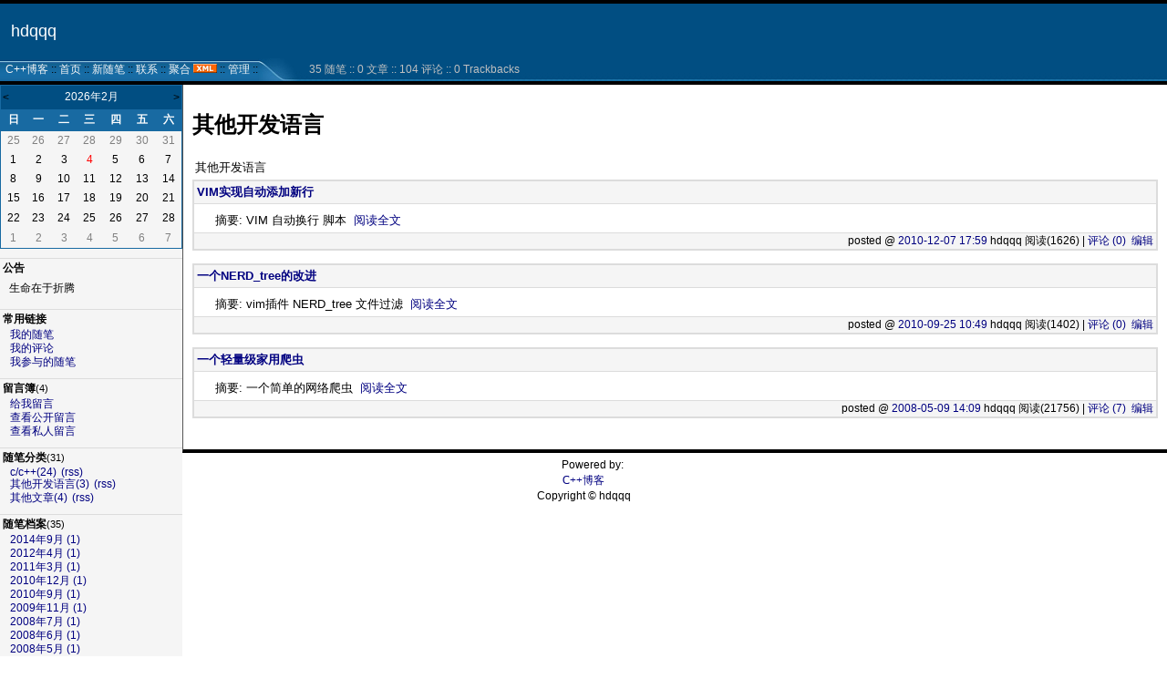

--- FILE ---
content_type: text/html; charset=utf-8
request_url: http://www.cppblog.com/hdqqq/category/6948.html
body_size: 6303
content:
<!DOCTYPE HTML PUBLIC "-//W3C//DTD HTML 4.01 Transitional//EN">
<html>
<head id="Head"><title>
	 其他开发语言 - hdqqq - C++博客
</title><meta http-equiv="Content-Type" content="text/html; charset=utf-8" /><meta id="metaKeywords" name="keywords" content="C++,cppblog,vc,mfc,博客,C++ blog,C++博客" /><link type="text/css" rel="stylesheet" href="/css/common.css" /><link id="MainCss" type="text/css" rel="stylesheet" href="http://www.cppblog.com/Skins/Cogitation/style.css" /><link id="RSSLink" title="RSS" type="application/rss+xml" rel="alternate" href="http://www.cppblog.com/hdqqq/rss.aspx" /></head>
<body>
    <form name="Form1" method="post" action="6948.html" id="Form1">
<div>
<input type="hidden" name="__EVENTTARGET" id="__EVENTTARGET" value="" />
<input type="hidden" name="__EVENTARGUMENT" id="__EVENTARGUMENT" value="" />
<input type="hidden" name="__VIEWSTATE" id="
__VIEWSTATE" value="" />
</div>

<script type="text/javascript">
//<![CDATA[
var theForm = document.forms['Form1'];
if (!theForm) {
    theForm = document.Form1;
}
function __doPostBack(eventTarget, eventArgument) {
    if (!theForm.onsubmit || (theForm.onsubmit() != false)) {
        theForm.__EVENTTARGET.value = eventTarget;
        theForm.__EVENTARGUMENT.value = eventArgument;
        theForm.submit();
    }
}
//]]>
</script>


        
<div id="top">
	
<div>
	<table>
		<tr>
			<td class="HeaderTitles">
				<h1 class="HeaderTitle"><a id="Header1_HeaderTitle" class="HeaderMainTitle" href="http://www.cppblog.com/hdqqq/">hdqqq</a></h1>
				<p id="tagline"></p>
			</td>
		</tr>
	</table>
</div>
<div class="HeaderBar">
	<table id="HeaderBar" class="HeaderBar" cellpadding="0" cellspacing="0">
		<tr>
			<td class="HeaderBarTab" nowrap>
&nbsp;
<a id="Header1_MyLinks1_HomeLink" href="http://www.cppblog.com/">C++博客</a>&nbsp;::
<a id="Header1_MyLinks1_MyHomeLink" href="http://www.cppblog.com/hdqqq/">首页</a>&nbsp;::
<a id="Header1_MyLinks1_NewPostLink" href="http://www.cppblog.com/hdqqq/admin/EditPosts.aspx?opt=1">新随笔</a>&nbsp;::
<a id="Header1_MyLinks1_ContactLink" accesskey="9" href="http://www.cppblog.com/hdqqq/contact.aspx?id=1">联系</a>&nbsp;::
<a id="Header1_MyLinks1_Syndication" href="http://www.cppblog.com/hdqqq/Rss.aspx">聚合</a>
<a id="Header1_MyLinks1_XMLLink" class="XMLLink" href="http://www.cppblog.com/hdqqq/Rss.aspx"><img src="http://www.cppblog.com/images/xml.gif" style="border-width:0px;" /></a>&nbsp;::
<a id="Header1_MyLinks1_Admin" href="http://www.cppblog.com/hdqqq/admin/EditPosts.aspx">管理</a>&nbsp;::

</td>
			<td><img id="Header1_BlueTab" src="../../Skins/Cogitation/Images/BlueTabRight.gif" align="absmiddle" style="border-width:0px;" /></td>
			<td class="HeaderBarTabBack" nowrap width="100%">
				
<div class="BlogStatsBar">
	<table class="BlogStatsBar">
		<tr>
			<td width="100%">
			</td>
			<td class="BlogStatsBar" nowrap>
				&nbsp;
				35 
				随笔&nbsp;::
				0 文章
				::
				104 评论
				::
				0 Trackbacks
			</td>
		</tr>
	</table>
</div>

			</td>
		</tr>
	</table>
</div>

</div>
<div id="leftmenu" style="display:none">
	
	    <table id="Calendar1_entryCal" class="Cal" cellspacing="0" cellpadding="0" title="日历" border="0" style="border-width:1px;border-style:solid;border-collapse:collapse;">
	<tr><td colspan="7" style="background-color:Silver;"><table class="CalTitle" cellspacing="0" border="0" style="width:100%;border-collapse:collapse;">
		<tr><td class="CalNextPrev" style="width:15%;"><a href="javascript:__doPostBack('Calendar1$entryCal','V9497')" style="color:Black" title="转到上一个月">&lt;</a></td><td align="center" style="width:70%;">2026年2月</td><td class="CalNextPrev" align="right" style="width:15%;"><a href="javascript:__doPostBack('Calendar1$entryCal','V9556')" style="color:Black" title="转到下一个月">&gt;</a></td></tr>
	</table></td></tr><tr><th class="CalDayHeader" align="center" abbr="日" scope="col">日</th><th class="CalDayHeader" align="center" abbr="一" scope="col">一</th><th class="CalDayHeader" align="center" abbr="二" scope="col">二</th><th class="CalDayHeader" align="center" abbr="三" scope="col">三</th><th class="CalDayHeader" align="center" abbr="四" scope="col">四</th><th class="CalDayHeader" align="center" abbr="五" scope="col">五</th><th class="CalDayHeader" align="center" abbr="六" scope="col">六</th></tr><tr><td class="CalOtherMonthDay" align="center" style="width:14%;">25</td><td class="CalOtherMonthDay" align="center" style="width:14%;">26</td><td class="CalOtherMonthDay" align="center" style="width:14%;">27</td><td class="CalOtherMonthDay" align="center" style="width:14%;">28</td><td class="CalOtherMonthDay" align="center" style="width:14%;">29</td><td class="CalOtherMonthDay" align="center" style="width:14%;">30</td><td class="CalOtherMonthDay" align="center" style="width:14%;">31</td></tr><tr><td class="CalWeekendDay" align="center" style="width:14%;">1</td><td align="center" style="width:14%;">2</td><td align="center" style="width:14%;">3</td><td class="CalTodayDay" align="center" style="width:14%;">4</td><td align="center" style="width:14%;">5</td><td align="center" style="width:14%;">6</td><td class="CalWeekendDay" align="center" style="width:14%;">7</td></tr><tr><td class="CalWeekendDay" align="center" style="width:14%;">8</td><td align="center" style="width:14%;">9</td><td align="center" style="width:14%;">10</td><td align="center" style="width:14%;">11</td><td align="center" style="width:14%;">12</td><td align="center" style="width:14%;">13</td><td class="CalWeekendDay" align="center" style="width:14%;">14</td></tr><tr><td class="CalWeekendDay" align="center" style="width:14%;">15</td><td align="center" style="width:14%;">16</td><td align="center" style="width:14%;">17</td><td align="center" style="width:14%;">18</td><td align="center" style="width:14%;">19</td><td align="center" style="width:14%;">20</td><td class="CalWeekendDay" align="center" style="width:14%;">21</td></tr><tr><td class="CalWeekendDay" align="center" style="width:14%;">22</td><td align="center" style="width:14%;">23</td><td align="center" style="width:14%;">24</td><td align="center" style="width:14%;">25</td><td align="center" style="width:14%;">26</td><td align="center" style="width:14%;">27</td><td class="CalWeekendDay" align="center" style="width:14%;">28</td></tr><tr><td class="CalOtherMonthDay" align="center" style="width:14%;">1</td><td class="CalOtherMonthDay" align="center" style="width:14%;">2</td><td class="CalOtherMonthDay" align="center" style="width:14%;">3</td><td class="CalOtherMonthDay" align="center" style="width:14%;">4</td><td class="CalOtherMonthDay" align="center" style="width:14%;">5</td><td class="CalOtherMonthDay" align="center" style="width:14%;">6</td><td class="CalOtherMonthDay" align="center" style="width:14%;">7</td></tr>
</table>

		
<h3>公告</h3>
<div class="News">
	生命在于折腾
</div>

		
<h3>常用链接</h3>
<ul>
		<li><a id="SingleColumn1_ctl00_repeaterLinks_ctl01_lnkLinkItem" href="http://www.cppblog.com/hdqqq/MyPosts.html">我的随笔</a></li>
	
		<li><a id="SingleColumn1_ctl00_repeaterLinks_ctl02_lnkLinkItem" href="http://www.cppblog.com/hdqqq/MyComments.html">我的评论</a></li>
	
		<li><a id="SingleColumn1_ctl00_repeaterLinks_ctl03_lnkLinkItem" href="http://www.cppblog.com/hdqqq/OtherPosts.html">我参与的随笔</a></li>
	</ul>
<H3>留言簿<span style="font-size:11px;font-weight:normal;">(4)</span></H3>
<ul>
	<li>
		<a id="SingleColumn1__c04267_lnkMessages" href="http://www.cppblog.com/hdqqq/Contact.aspx?id=1">给我留言</a>
	<li>
		<a id="SingleColumn1__c04267_lnkPublicMsgView" href="http://www.cppblog.com/hdqqq/default.aspx?opt=msg">查看公开留言</a>
	<li>
		<a id="SingleColumn1__c04267_lnkPrivateMsgView" href="http://www.cppblog.com/hdqqq/admin/MyMessages.aspx">查看私人留言</a>
	</li>
</ul>

		<h3>随笔分类<span style="font-size:11px;font-weight:normal">(31)</span></h3>
		
				<ul>
			
				<li><a id="SingleColumn1_Categories_CatList_ctl00_LinkList_ctl01_Link" href="http://www.cppblog.com/hdqqq/category/909.html">c/c++(24)</a> <a id="SingleColumn1_Categories_CatList_ctl00_LinkList_ctl01_RssLink" title="Subscribe to c/c++(24)" href="http://www.cppblog.com/hdqqq/category/909.html/rss">(rss)</a></li>
			
				<li><a id="SingleColumn1_Categories_CatList_ctl00_LinkList_ctl02_Link" href="http://www.cppblog.com/hdqqq/category/6948.html">其他开发语言(3)</a> <a id="SingleColumn1_Categories_CatList_ctl00_LinkList_ctl02_RssLink" title="Subscribe to 其他开发语言(3)" href="http://www.cppblog.com/hdqqq/category/6948.html/rss">(rss)</a></li>
			
				<li><a id="SingleColumn1_Categories_CatList_ctl00_LinkList_ctl03_Link" href="http://www.cppblog.com/hdqqq/category/6595.html">其他文章(4)</a> <a id="SingleColumn1_Categories_CatList_ctl00_LinkList_ctl03_RssLink" title="Subscribe to 其他文章(4)" href="http://www.cppblog.com/hdqqq/category/6595.html/rss">(rss)</a></li>
			
				</ul>
			
	
		<h3>随笔档案<span style="font-size:11px;font-weight:normal">(35)</span></h3>
		
				<ul>
			
				<li><a id="SingleColumn1_Categories_CatList_ctl01_LinkList_ctl01_Link" href="http://www.cppblog.com/hdqqq/archive/2014/09.html">2014年9月 (1)</a> </li>
			
				<li><a id="SingleColumn1_Categories_CatList_ctl01_LinkList_ctl02_Link" href="http://www.cppblog.com/hdqqq/archive/2012/04.html">2012年4月 (1)</a> </li>
			
				<li><a id="SingleColumn1_Categories_CatList_ctl01_LinkList_ctl03_Link" href="http://www.cppblog.com/hdqqq/archive/2011/03.html">2011年3月 (1)</a> </li>
			
				<li><a id="SingleColumn1_Categories_CatList_ctl01_LinkList_ctl04_Link" href="http://www.cppblog.com/hdqqq/archive/2010/12.html">2010年12月 (1)</a> </li>
			
				<li><a id="SingleColumn1_Categories_CatList_ctl01_LinkList_ctl05_Link" href="http://www.cppblog.com/hdqqq/archive/2010/09.html">2010年9月 (1)</a> </li>
			
				<li><a id="SingleColumn1_Categories_CatList_ctl01_LinkList_ctl06_Link" href="http://www.cppblog.com/hdqqq/archive/2009/11.html">2009年11月 (1)</a> </li>
			
				<li><a id="SingleColumn1_Categories_CatList_ctl01_LinkList_ctl07_Link" href="http://www.cppblog.com/hdqqq/archive/2008/07.html">2008年7月 (1)</a> </li>
			
				<li><a id="SingleColumn1_Categories_CatList_ctl01_LinkList_ctl08_Link" href="http://www.cppblog.com/hdqqq/archive/2008/06.html">2008年6月 (1)</a> </li>
			
				<li><a id="SingleColumn1_Categories_CatList_ctl01_LinkList_ctl09_Link" href="http://www.cppblog.com/hdqqq/archive/2008/05.html">2008年5月 (1)</a> </li>
			
				<li><a id="SingleColumn1_Categories_CatList_ctl01_LinkList_ctl10_Link" href="http://www.cppblog.com/hdqqq/archive/2008/04.html">2008年4月 (1)</a> </li>
			
				<li><a id="SingleColumn1_Categories_CatList_ctl01_LinkList_ctl11_Link" href="http://www.cppblog.com/hdqqq/archive/2007/12.html">2007年12月 (2)</a> </li>
			
				<li><a id="SingleColumn1_Categories_CatList_ctl01_LinkList_ctl12_Link" href="http://www.cppblog.com/hdqqq/archive/2007/11.html">2007年11月 (2)</a> </li>
			
				<li><a id="SingleColumn1_Categories_CatList_ctl01_LinkList_ctl13_Link" href="http://www.cppblog.com/hdqqq/archive/2007/09.html">2007年9月 (1)</a> </li>
			
				<li><a id="SingleColumn1_Categories_CatList_ctl01_LinkList_ctl14_Link" href="http://www.cppblog.com/hdqqq/archive/2007/07.html">2007年7月 (2)</a> </li>
			
				<li><a id="SingleColumn1_Categories_CatList_ctl01_LinkList_ctl15_Link" href="http://www.cppblog.com/hdqqq/archive/2007/04.html">2007年4月 (1)</a> </li>
			
				<li><a id="SingleColumn1_Categories_CatList_ctl01_LinkList_ctl16_Link" href="http://www.cppblog.com/hdqqq/archive/2007/03.html">2007年3月 (1)</a> </li>
			
				<li><a id="SingleColumn1_Categories_CatList_ctl01_LinkList_ctl17_Link" href="http://www.cppblog.com/hdqqq/archive/2007/01.html">2007年1月 (3)</a> </li>
			
				<li><a id="SingleColumn1_Categories_CatList_ctl01_LinkList_ctl18_Link" href="http://www.cppblog.com/hdqqq/archive/2006/12.html">2006年12月 (4)</a> </li>
			
				<li><a id="SingleColumn1_Categories_CatList_ctl01_LinkList_ctl19_Link" href="http://www.cppblog.com/hdqqq/archive/2006/09.html">2006年9月 (5)</a> </li>
			
				<li><a id="SingleColumn1_Categories_CatList_ctl01_LinkList_ctl20_Link" href="http://www.cppblog.com/hdqqq/archive/2006/08.html">2006年8月 (2)</a> </li>
			
				<li><a id="SingleColumn1_Categories_CatList_ctl01_LinkList_ctl21_Link" href="http://www.cppblog.com/hdqqq/archive/2006/02.html">2006年2月 (2)</a> </li>
			
				</ul>
			
	
		<h3>文章分类</h3>
		
				<ul>
			
				<li><a id="SingleColumn1_Categories_CatList_ctl02_LinkList_ctl01_Link" href="http://www.cppblog.com/hdqqq/category/908.html">c++</a> <a id="SingleColumn1_Categories_CatList_ctl02_LinkList_ctl01_RssLink" title="Subscribe to c++" href="http://www.cppblog.com/hdqqq/category/908.html/rss">(rss)</a></li>
			
				</ul>
			
	
		<h3>相册</h3>
		
				<ul>
			
				<li><a id="SingleColumn1_Categories_CatList_ctl03_LinkList_ctl01_Link" href="http://www.cppblog.com/hdqqq/gallery/5800.html">first</a> </li>
			
				</ul>
			
	
		<h3>另外的BLOG</h3>
		
				<ul>
			
				<li><a id="SingleColumn1_Categories_CatList_ctl04_LinkList_ctl01_Link" href="http://blog.csdn.net/hdqqq/">我在CSDN的blog</a> </li>
			
				</ul>
			
	
		<h3>其它链接</h3>
		
				<ul>
			
				</ul>
			
	

<script language="JavaScript">
function SearchGoogle(key,evt,site)
		{
			if(evt.keyCode==13 || evt.keyCode==0 || evt.type =='click')
			{
				key.focus();
				var keystr = encodeURIComponent(key.value);
				url = "http://www.google.com/search?q=";
				url = url+keystr;
				url += "&ie=UTF-8&oe=GB2312&hl=zh-CN&domains="+site+"&sitesearch="+site;
				window.location=url;
				return false;
			}
		}
</script>
<H3>搜索</H3>
<ul>
	<li>
		<li><input style="WIDTH: 130px" type="text" name="q" id="q" onkeydown="return SearchGoogle(document.getElementById('q'),event,'www.cppblog.com/hdqqq')">&nbsp;<input onclick="SearchGoogle(document.getElementById('q'),event,'www.cppblog.com/hdqqq')" type="button" value="搜索" name="sa">
	</li>
</ul>

<H3>积分与排名</H3>
<ul>
	<li>
		积分 -
		104650
	<li>
		排名 -
		244
	</li>
</ul>

<h3>最新评论
	<a id="SingleColumn1__131d384_RSSHyperlink1" href="http://www.cppblog.com/hdqqq/CommentsRSS.aspx"><img src="/images/xml.gif" style="border-width:0px;" /></a></h3>
<div class="RecentComment">
	
			<ul>
		
			<li style="word-break:break-all">
				<a id="SingleColumn1__131d384_CommentList_ctl01_Hyperlink1" href="http://www.cppblog.com/hdqqq/archive/2016/04/25/38216.html#213351">1. re: gcc 中std::list 的size()成员函数[未登录]</a>
			</li>
			<li style="word-break:break-all">
				@Chipset<br>麻烦看清楚文章再喷
			</li>
			<li style="text-align:right;margin-right:4px">
				--hdqqq</li>
		
			<li style="word-break:break-all">
				<a id="SingleColumn1__131d384_CommentList_ctl02_Hyperlink1" href="http://www.cppblog.com/hdqqq/archive/2011/08/29/38216.html#154621">2. re: gcc 中std::list 的size()成员函数[未登录]</a>
			</li>
			<li style="word-break:break-all">
				评论内容较长,点击标题查看
			</li>
			<li style="text-align:right;margin-right:4px">
				--Chipset</li>
		
			<li style="word-break:break-all">
				<a id="SingleColumn1__131d384_CommentList_ctl03_Hyperlink1" href="http://www.cppblog.com/hdqqq/archive/2011/07/21/56084.html#151540">3. re: 一个自画的list control</a>
			</li>
			<li style="word-break:break-all">
				编译通不过啊？ VC6.0
			</li>
			<li style="text-align:right;margin-right:4px">
				--yita1008@163.com</li>
		
			<li style="word-break:break-all">
				<a id="SingleColumn1__131d384_CommentList_ctl04_Hyperlink1" href="http://www.cppblog.com/hdqqq/archive/2010/12/15/38216.html#136479">4. re: gcc 中std::list 的size()成员函数</a>
			</li>
			<li style="word-break:break-all">
				评论内容较长,点击标题查看
			</li>
			<li style="text-align:right;margin-right:4px">
				--qci133</li>
		
			<li style="word-break:break-all">
				<a id="SingleColumn1__131d384_CommentList_ctl05_Hyperlink1" href="http://www.cppblog.com/hdqqq/archive/2009/06/29/46158.html#88806">5. 一年之后我再拜访您</a>
			</li>
			<li style="word-break:break-all">
				评论内容较长,点击标题查看
			</li>
			<li style="text-align:right;margin-right:4px">
				--lanmuz</li>
		
			</ul>
		
</div>

<h3>阅读排行榜</h3>
<div class="RecentComment">
	
			<ul style="word-break:break-all">
		
			<li>
				<a id="SingleColumn1__2b56b46_TopList_ctl01_Hyperlink1" href="http://www.cppblog.com/hdqqq/archive/2008/05/09/49300.aspx">1. 一个轻量级家用爬虫(21756)</a>
			</li>
		
			<li>
				<a id="SingleColumn1__2b56b46_TopList_ctl02_Hyperlink1" href="http://www.cppblog.com/hdqqq/archive/2007/12/11/38216.aspx">2. gcc 中std::list 的size()成员函数(10638)</a>
			</li>
		
			<li>
				<a id="SingleColumn1__2b56b46_TopList_ctl03_Hyperlink1" href="http://www.cppblog.com/hdqqq/archive/2006/02/13/3234.aspx">3. 一个读取xml配置文件的通用模板(7472)</a>
			</li>
		
			<li>
				<a id="SingleColumn1__2b56b46_TopList_ctl04_Hyperlink1" href="http://www.cppblog.com/hdqqq/archive/2011/03/21/140174.aspx">4. 在cygwin下使用vim(6483)</a>
			</li>
		
			<li>
				<a id="SingleColumn1__2b56b46_TopList_ctl05_Hyperlink1" href="http://www.cppblog.com/hdqqq/archive/2006/09/01/11920.aspx">5. zlib 压缩管道(6078)</a>
			</li>
		
			</ul>
		
</div>

<h3>评论排行榜</h3>
<div class="RecentComment">
	
			<ul style="word-break:break-all">
		
			<li>
				<a id="SingleColumn1__fdcfbf_TopList_ctl01_Hyperlink1" href="http://www.cppblog.com/hdqqq/archive/2007/12/11/38216.aspx">1. gcc 中std::list 的size()成员函数(19)</a>
			</li>
		
			<li>
				<a id="SingleColumn1__fdcfbf_TopList_ctl02_Hyperlink1" href="http://www.cppblog.com/hdqqq/archive/2006/02/13/3234.aspx">2. 一个读取xml配置文件的通用模板(9)</a>
			</li>
		
			<li>
				<a id="SingleColumn1__fdcfbf_TopList_ctl03_Hyperlink1" href="http://www.cppblog.com/hdqqq/archive/2006/09/01/11920.aspx">3. zlib 压缩管道(7)</a>
			</li>
		
			<li>
				<a id="SingleColumn1__fdcfbf_TopList_ctl04_Hyperlink1" href="http://www.cppblog.com/hdqqq/archive/2008/05/09/49300.aspx">4. 一个轻量级家用爬虫(7)</a>
			</li>
		
			<li>
				<a id="SingleColumn1__fdcfbf_TopList_ctl05_Hyperlink1" href="http://www.cppblog.com/hdqqq/archive/2008/04/03/46158.aspx">5. HTML 转 text 工具(7)</a>
			</li>
		
			</ul>
		
</div>

	
	<!--
	<br><br>
	<p align="center">
	<a href="http://www.WebHost4Life.com/default.asp?refid=MarkHWagner">
	<img src="http://www.WebHost4Life.com/images/banner3.gif" width="120"
	height="60" border="0" alt="Join WebHost4Life.com"></a>
	</p>
-->
</div>
<div id="main">
	
					
<h1>其他开发语言</h1>
<div class="postText">
	其他开发语言
</div>

			<div class="post">
				<div class="postTitle">
					<a id="CategoryEntryList1_EntryStoryList_Entries_ctl00_TitleUrl" href="http://www.cppblog.com/hdqqq/archive/2010/12/07/135719.html">VIM实现自动添加新行</a>
				</div>
				
				<div class="postText">
					&nbsp;&nbsp;&nbsp;&nbsp; 摘要: VIM 自动换行 脚本&nbsp;&nbsp;<a href='http://www.cppblog.com/hdqqq/archive/2010/12/07/135719.html'>阅读全文</a>
				</div>
				
				<div class="postfoot">
					posted @ <a href="http://www.cppblog.com/hdqqq/archive/2010/12/07/135719.html" Title = "permalink">2010-12-07 17:59</a> hdqqq 阅读(1626) | <a href="http://www.cppblog.com/hdqqq/archive/2010/12/07/135719.html#FeedBack" Title = "comments, pingbacks, trackbacks">评论 (0)</a> &nbsp;<a href="http://www.cppblog.com/hdqqq/admin/EditPosts.aspx?postid=135719">编辑</a>
				</div>
			</div>
			<br>
	
			<div class="post">
				<div class="postTitle">
					<a id="CategoryEntryList1_EntryStoryList_Entries_ctl01_TitleUrl" href="http://www.cppblog.com/hdqqq/archive/2010/09/25/127587.html">一个NERD_tree的改进</a>
				</div>
				
				<div class="postText">
					&nbsp;&nbsp;&nbsp;&nbsp; 摘要: vim插件 NERD_tree 文件过滤&nbsp;&nbsp;<a href='http://www.cppblog.com/hdqqq/archive/2010/09/25/127587.html'>阅读全文</a>
				</div>
				
				<div class="postfoot">
					posted @ <a href="http://www.cppblog.com/hdqqq/archive/2010/09/25/127587.html" Title = "permalink">2010-09-25 10:49</a> hdqqq 阅读(1402) | <a href="http://www.cppblog.com/hdqqq/archive/2010/09/25/127587.html#FeedBack" Title = "comments, pingbacks, trackbacks">评论 (0)</a> &nbsp;<a href="http://www.cppblog.com/hdqqq/admin/EditPosts.aspx?postid=127587">编辑</a>
				</div>
			</div>
			<br>
	
			<div class="post">
				<div class="postTitle">
					<a id="CategoryEntryList1_EntryStoryList_Entries_ctl02_TitleUrl" href="http://www.cppblog.com/hdqqq/archive/2008/05/09/49300.html">一个轻量级家用爬虫</a>
				</div>
				
				<div class="postText">
					&nbsp;&nbsp;&nbsp;&nbsp; 摘要: 一个简单的网络爬虫&nbsp;&nbsp;<a href='http://www.cppblog.com/hdqqq/archive/2008/05/09/49300.html'>阅读全文</a>
				</div>
				
				<div class="postfoot">
					posted @ <a href="http://www.cppblog.com/hdqqq/archive/2008/05/09/49300.html" Title = "permalink">2008-05-09 14:09</a> hdqqq 阅读(21756) | <a href="http://www.cppblog.com/hdqqq/archive/2008/05/09/49300.html#FeedBack" Title = "comments, pingbacks, trackbacks">评论 (7)</a> &nbsp;<a href="http://www.cppblog.com/hdqqq/admin/EditPosts.aspx?postid=49300">编辑</a>
				</div>
			</div>
			<br>
	

<p>

</p>


				
</div>


<p id="footer">
	Powered by: 
	<br />
	
	<a id="Footer1_Hyperlink3" NAME="Hyperlink1" href="http://www.cppblog.com/" style="font-family:Verdana;font-size:12px;">C++博客</a>
	<br />
	Copyright &copy; hdqqq
</p>
    
    </form>
	<script type="text/javascript" src="/script/ShowHidden.js"></script>   
	<script type="text/javascript">
	  var _gaq = _gaq || [];
	  _gaq.push(['_setAccount', 'UA-476124-5']);
	  _gaq.push(['_trackPageview']);

	  (function() {
		var ga = document.createElement('script'); ga.type = 'text/javascript'; ga.async = true;
		ga.src = ('https:' == document.location.protocol ? 'https://ssl' : 'http://www') + '.google-analytics.com/ga.js';
		var s = document.getElementsByTagName('script')[0]; s.parentNode.insertBefore(ga, s);
	  })();
	</script>
</body>
</html>


--- FILE ---
content_type: text/css
request_url: http://www.cppblog.com/Skins/Cogitation/style.css
body_size: 2346
content:
body
{
	font-size: 12px;
	font-family: Verdana, Geneva, Arial, Helvetica, sans-serif;
	margin: 0px;
	word-wrap: break-word;
}

p
{
	font-size: 13px;
	line-height:120%;
}

span
{
 	line-height:120%;
 	font-size: 13px;
}

td
{
	font-size: 12px;
	font-family: Verdana, Geneva, Arial, Helvetica, sans-serif;
}

a:visited, a:active, a:link
{
	color: Navy;
	text-decoration: none;
}

a:hover
{
	text-decoration: underline;
}

h1
{
	margin: 0px;
	margin-top: 10px;
	margin-bottom: 5px;
	font-size: 18px;
}

h1 a:visited, h1 a:active, h1 a:link
{
	color: #000;
}

h1 a:hover
{
	color: #47F;
	text-decoration: none;
}

h2
{
	margin-top: 10px;
	margin-bottom: 3px;
	font-size: 13px;
}

h3
{
	font-size: 12px;
}

h5
{
	margin: 0px;
	padding: 0px;
}

p
{
	margin: 10px 0px;
}

#authors ul
{
	list-style: none;
	padding: 0px;
	margin: 0px 5px;
}

div.News
{
	font-size: 11.5;
	font-family: Verdana, Geneva, Arial, Helvetica, sans-serif;
	padding: 5px;
	padding-left: 10px;
}

.HeaderTitle
{
	font-size: 1.5em;
	margin: 0px;
}

.HeaderTitles
{
	padding-top: 10px;
	padding-left: 10px;
	padding-right: 10px;
	padding-bottom: 10px;
	width: 100%;
}

.HeaderTitles a:visited, .HeaderTitles a:active, .HeaderTitles a:link, .HeaderTitles a:hover
{
	color: White;
	text-decoration: none;
	font-size: 18px;
	font-weight: normal;
}

.HeaderBar
{
	font-weight: normal;
	font-size: 11.5;
	border-collapse: collapse;
	background-image: url(images/BlueTabBack.gif);
	background-repeat: repeat-x;
}

.HeaderBar a:visited, .HeaderBar a:active, .HeaderBar a:link
{
	color: WhiteSmoke;
	text-decoration: none;
	font-weight: normal;
}

.HeaderBarTab
{
	background-image: url(images/BlueTabFace.gif);
	background-repeat: repeat-x;
	border-collapse: collapse;
	padding: 0px;
}

.BlogStatsBar
{
	text-align: right;
	font-weight: normal;
	font-size: 11.5;
	color: Silver;
	border-collapse: collapse;
}

p.date img
{
	vertical-align: middle;
}

p.date
{
	font-size: 11.5;
	font-weight: bold;
	margin-bottom: 0px;
	padding-top: 2px;
	padding-right: 0px;
	padding-bottom: 4px;
	text-align: right;
}

blockquote
{
	font-style: italic;
}

div.postTitle a:visited, div.postTitle a:active, div.postTitle a:link
{
	color: Navy;
	text-decoration: none;
}

div.post
{
	border-right: gainsboro 2px solid;
	border-top: gainsboro 2px solid;
	border-left: gainsboro 2px solid;
	border-bottom: gainsboro 2px solid;
}

div.postTitle
{
	padding-left: 3px;
	font-weight: bolder;
	font-size: 13px;
	padding-bottom: 3px;
	padding-top: 3px;
	border-bottom: gainsboro 1px solid;
	background-color: whitesmoke;
}

div.postText
{
	padding-right: 10px;
	padding-left: 3px;
	font-size: 13px;
	padding-bottom: 5px;
	padding-top: 10px;
	line-height: 130%;
}

div.postFoot
{
	background-color: WhiteSmoke;
	border-top: gainsboro 1px solid;
	font-size: 11.5;
	padding-right: 3px;
	padding-left: 3px;
	padding-bottom: 1px;
	padding-top: 1px;
	text-align: right;
}

#top
{
	background-image: url(images/BlueTabBackground.gif);
	background-repeat: repeat;
	color: WhiteSmoke;
	border-top: 4px solid Black;
	border-bottom: 4px solid Black;
	padding: 0px;
	margin: 0px;
}

#tagline
{
	font-size: 16px;
	margin: 0px;
	color: White;
}

#leftmenu
{
	position: absolute;
	left: 0px;
	width: 200px;
	height: auto;
	background-color: WhiteSmoke;
	padding-top: 0px;
}

#leftmenu h3
{
	font-size: 11.5;
	margin: 0px;
	margin-top: 10px;
	padding-bottom: 2px;
	padding-left: 3px;
	border-top: solid 1px Gainsboro;
	padding-top: 3px;
}

#leftmenu ul
{
	list-style: none;
	margin: 0px;
	padding-left: 5px;
	margin-left: 5px;
	margin-bottom: 10px;
	font-size: 11.5;
}

#leftmenu a
{
	padding: 1px;
	text-decoration: none;
}

#leftmenu a:active, #leftmenu a:visited, #leftmenu a:link
{
}

#leftmenu a:hover
{
	font-style: italic;
}

#main
{
	margin-left: 200px;
	background-color: White;
	padding: 10px;
	border-left: 1px solid #555;
	border-bottom: 4px solid Black;
}

#footer
{
	margin: 0px;
	padding-top: 5px;
	text-align: center;
	font-size: 10px;
}

#CommentForm
{
	font-size: 11.5;
	font-family: Verdana, Geneva, Arial, Helvetica, sans-serif;
}

input, textarea
{
	font-size: 11.5;
	font-family: Verdana, Geneva, Arial, Helvetica, sans-serif;
}

.CommentForm
{
	font-size: 11.5;
	font-family: Verdana, Geneva, Arial, Helvetica, sans-serif;
}

.Button
{
	border: 1px solid SteelBlue;
	background-color: gainsboro;
}

.Cal
{
	border: 1px solid #186AA2;
	width: 100%;
	font-family: Arial;
	font-size: 12px;
	margin-top: 0px;
	margin-bottom: 10px;
	height: 180px;
	background-color: WhiteSmoke;
	padding: 0px;
}

.CalTitle
{
	background-color: #014E82;
	border-color: #ADF;
	font-family: Arial;
	font-size: 13px;
	font-weight: normal;
	color: #000;
	margin-left: 0px;
	padding: 0px;
	height: 100%;
}


.CalOtherMonthDay
{
	color: #808080;
}

.CalSelector
{
}

.CalNextPrev
{
	background-color: #014E82;
}

.CalDayHeader
{
	background-color: #186AA2;
	color: #000;
}

.CalSelectedDay
{
}

.CalWeekendDay
{
}

.CalTodayDay
{
	/*background-color:#93C49C;*/
	color: Red;
}

h1  {
    margin : 0px;
    margin-top : 10px;
    margin-bottom : 5px;
    font-size : 24px;
    line-height: 200%;
}
h2  {
    margin-top : 10px;
    margin-bottom : 3px;
    font-size : 18px;
}

h3  {
    font-size : 16px;
}
h4  {
    font-size: 14px;
}
p  {
    margin: 10px 0px;
    text-indent: 20px;
    line-height: 150%;
}
.CalTitle
 {
    background-color : #014E82;
    border-color:#ADF;
    font-family:Arial;
    font-size: 13px;
    font-weight:normal;
    color : White;    
    margin-left : 0px;
    padding : 0px;
    height:100%;
}
.CalNextPrev
 {
    background-color : #014E82;
    color : White;    
}
.CalDayHeader
 {
    background-color:#186AA2;
    color : White;    
}
div.News
 {
    font-size : 11.5px;
    font-family : Verdana, Geneva, Arial, Helvetica, sans-serif;
    padding: 5px;
    padding-left: 10px;
}
.HeaderBar
 {
    font-size : 11.5px;
    font-weight: normal;
    border-collapse: collapse;
    background-image: url(images/BlueTabBack.gif);
    background-repeat:repeat-x;
}
.BlogStatsBar
 {
    font-size : 11.5px;
    text-align:right;
    font-weight: normal;
    color: Silver;
    border-collapse:collapse;
}
p.date  {
    font-size : 11.5px;
    font-weight : bold;
    margin-bottom : 0px;
    padding-top: 2px;
    padding-right: 0px;
    padding-bottom: 4px;
    text-align: right;
}
blockquote  {
    font-size : 11.5px;
    font-style : italic;
}
div.postFoot
 {
    font-size : 11.5px;
    background-color: WhiteSmoke;
    border-top: gainsboro 1px solid;
    padding-right: 3px;
    padding-left: 3px;
    padding-bottom: 1px;
    padding-top: 1px;
    text-align: right;
}
#leftmenu h3  {
    font-size : 11.5px;
    margin : 0px;
    margin-top : 10px;        
    padding-bottom: 2px;
    padding-left: 3px;
    border-top: solid 1px Gainsboro;
}
#leftmenu ul  {
    font-size : 11.5px;
    list-style: none;
    margin : 0px;
    padding-left : 5px;
    margin-left : 5px;
    margin-bottom : 10px;
}
#leftmenu a
 {
    font-size : 11.5px;
    padding: 1px;
    text-decoration: none;
}
#footer  {
    font-size : 11.5px;
    margin : 0px;    
    padding-top : 5px;
    text-align : center;
}
#CommentForm
 {
    font-size : 11.5px;
    font-family : Verdana, Geneva, Arial, Helvetica, sans-serif;
}
input, textarea
 {
    font-size : 11.5px;
    font-family : Verdana, Geneva, Arial, Helvetica, sans-serif;    
}
.CommentForm
 {
    font-size : 11.5px;
    font-family : Verdana, Geneva, Arial, Helvetica, sans-serif;
}
#leftmenu  {
    position : absolute;
    left : 0px;
    width : 200px;
    height:auto;
    background-color: WhiteSmoke;
    padding-top: 0px;
}
#main  {
    margin-left : 200px;    
    background-color : White;
    padding : 10px;
    border-left : 1px solid #555;
    border-bottom : 4px solid Black;
}



